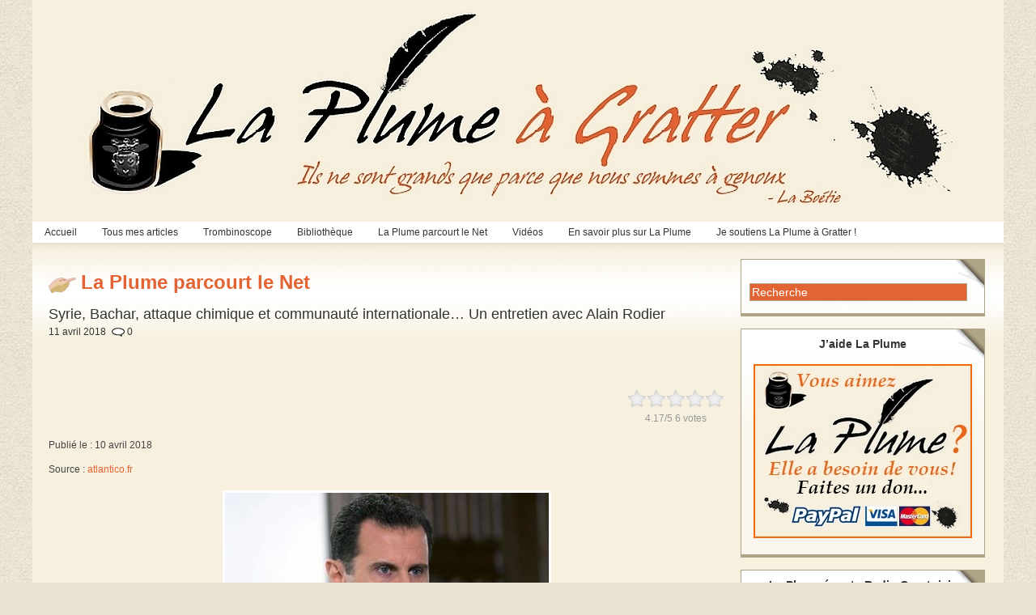

--- FILE ---
content_type: text/html; charset=utf-8
request_url: https://www.google.com/recaptcha/api2/aframe
body_size: 267
content:
<!DOCTYPE HTML><html><head><meta http-equiv="content-type" content="text/html; charset=UTF-8"></head><body><script nonce="h8Jn6IDvHYH615ckg5Nwcw">/** Anti-fraud and anti-abuse applications only. See google.com/recaptcha */ try{var clients={'sodar':'https://pagead2.googlesyndication.com/pagead/sodar?'};window.addEventListener("message",function(a){try{if(a.source===window.parent){var b=JSON.parse(a.data);var c=clients[b['id']];if(c){var d=document.createElement('img');d.src=c+b['params']+'&rc='+(localStorage.getItem("rc::a")?sessionStorage.getItem("rc::b"):"");window.document.body.appendChild(d);sessionStorage.setItem("rc::e",parseInt(sessionStorage.getItem("rc::e")||0)+1);localStorage.setItem("rc::h",'1768882957482');}}}catch(b){}});window.parent.postMessage("_grecaptcha_ready", "*");}catch(b){}</script></body></html>

--- FILE ---
content_type: application/javascript
request_url: http://www.laplumeagratter.fr/wp-content/plugins/category-grid-view-gallery/js/easypaginate.min.js?ver=3.5.1
body_size: 706
content:
$j=jQuery.noConflict();(function(p){p.fn.easyPaginate=function(c){var d={step:4,delay:100,numeric:true,nextprev:true,auto:false,pause:4000,clickstop:true,controls:'pagination',current:'current'};var c=p.extend(d,c);var e=c.step;var f,upper;var g=p(this).children();var h=p(this);var j=g.length;var k,next,prev;var l=1;var m;var n=false;var o;function show(){clearTimeout(m);f=((l-1)*e);upper=f+e;p(h).css("height",o);p(g).each(function(i){var a=p(this);if(i>=f&&i<upper){a.fadeIn('fast')}else{a.fadeOut('fast')}if(c.nextprev){if(upper>=j){next.fadeOut('fast')}else{next.fadeIn('fast')};if(f>=1){prev.fadeIn('fast')}else{prev.fadeOut('fast')}}});p('li','#'+c.controls).removeClass(c.current);p('li[data-index="'+l+'"]','#'+c.controls).addClass(c.current);if(c.auto){if(c.clickstop&&n){}else{m=setTimeout(auto,c.pause)}};setTimeout(function(){o=p(h).height()},(1+j/50)*300)};function auto(){if(upper<=j){l++;show()}};this.each(function(){k=this;if(j>e){var a=Math.floor(j/e);if((j/e)>a)a++;var b=p('<ol id="'+c.controls+'"></ol>').insertAfter(k);if(c.nextprev){prev=p('<li class="prev">Previous</li>').hide().appendTo(b).click(function(){n=true;l--;show()})};if(c.numeric){for(var i=1;i<=a;i++){p('<li data-index="'+i+'">'+i+'</li>').appendTo(b).click(function(){n=true;l=p(this).attr('data-index');show()})}};if(c.nextprev){next=p('<li class="next">Next</li>').hide().appendTo(b).click(function(){n=true;l++;show()})};show()}})}})(jQuery);